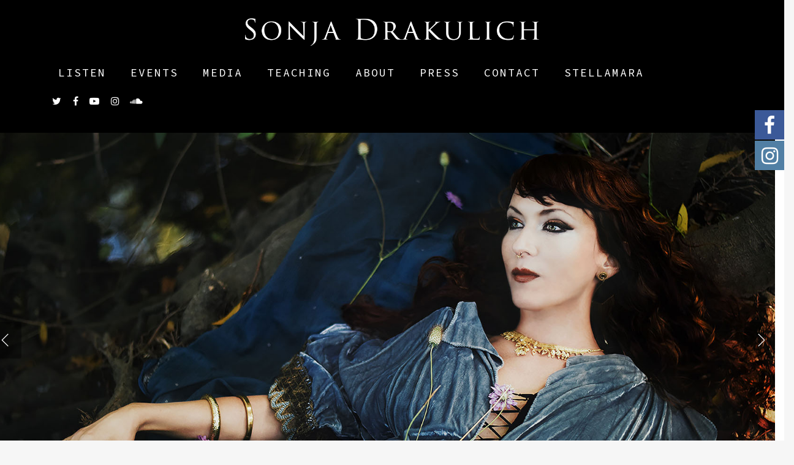

--- FILE ---
content_type: text/css
request_url: https://sonjadrakulich.com/wp-content/plugins/stripe-payments/public/assets/css/public.css?ver=2.0.6
body_size: 4799
content:
/* 
This CSS file is used to apply styles to the output of the various shortcodes.
This file is inserted as Inline-CSS at the moment.
Used in the [asp_product] shortcode also.
CSS class names should use dashes. Example: asp-product-description
*/

/* Small Spinner */

.asp-spinner {
    text-indent: -9999px;
    vertical-align: middle;
    margin-left: 5px;
    display: inline-block;
    box-sizing: border-box;
    position: relative;
    width: 20px;
    height: 20px;
    border-radius: 50%;
    border: 2px solid #ccc;
    border-top-color: #333;
    animation: asp-spinner .6s linear infinite;
}

@keyframes asp-spinner {
    to {
        transform: rotate(360deg);
    }
}

/* Button Spinner */

.asp-btn-spinner-container {
    width: 100%;
    text-align: center;
    padding: 10px;
}

.asp-btn-spinner {
    display: inline-block;
    position: relative;
    width: 64px;
    height: 64px;
}

.asp-btn-spinner div {
    box-sizing: border-box;
    display: block;
    position: absolute;
    width: 51px;
    height: 51px;
    margin: 6px;
    border: 6px solid #6fcef3;
    border-radius: 50%;
    animation: asp-btn-spinner 1.2s cubic-bezier(0.5, 0, 0.5, 1) infinite;
    border-color: #6fcef3 transparent transparent transparent;
}

.asp-btn-spinner div:nth-child(1) {
    animation-delay: -0.45s;
}

.asp-btn-spinner div:nth-child(2) {
    animation-delay: -0.3s;
}

.asp-btn-spinner div:nth-child(3) {
    animation-delay: -0.15s;
}

@keyframes asp-btn-spinner {
    0% {
        transform: rotate(0deg);
    }
    100% {
        transform: rotate(360deg);
    }
}

.asp_line_through {
    text-decoration: line-through;
}

.asp_product_coupon_input_container {
    margin: 5px 0 10px 0;
}

.asp_btn_normalize {
    text-transform: none;
    border: none;
    margin: 0;
    padding: 0;
    width: auto;
    overflow: visible;
    background: transparent;
    color: inherit;
    font: inherit;
    line-height: normal;
    -webkit-font-smoothing: inherit;
    -moz-osx-font-smoothing: inherit;
    -webkit-appearance: none;
}

&::-moz-focus-inner {
    border: 0;
    padding: 0;
}

.asp_product_coupon_input_container input.asp_coupon_apply_btn {}

.asp_product_coupon_input_container input.asp_coupon_apply_btn:hover {}

.asp_product_coupon_input_container input.asp_coupon_apply_btn:active {}

.asp_product_custom_field_error {
    display: none;
    color: red;
}

.asp_out_of_stock {
    font-weight: bold;
}

.asp_product_buy_button input, .asp_product_buy_button select {
    display: inline-block;
    line-height: 1;
    padding: 8px 10px;
    height: auto;
}

.asp_product_custom_field_label {
    margin-right: 10px;
}

.asp-product-variations-label {
    margin-right: 10px;
}

.asp_product_coupon_field_label {
    margin-right: 10px;
}

.asp_product_coupon_input_container input.asp_coupon_apply_btn {}

.asp_product_coupon_input_container input.asp_product_coupon_field_input {
    width: auto;
    max-width: 200px;
    margin-right: 10px;
}

.asp_product_buy_btn_container {
    display: inline-block;
}

.asp_product_buy_button input::placeholder {
    font-style: italic;
    color: #bbb;
}

@keyframes blink {
    0% {
        opacity: .2;
    }
    20% {
        opacity: 1;
    }
    100% {
        opacity: 0;
    }
}

.asp-processing-cont {
    display: none !important;
}

.asp-processing i {
    animation-name: blink;
    animation-duration: 1s;
    animation-iteration-count: infinite;
    animation-fill-mode: both;
}

.asp-processing i:nth-child(2) {
    animation-delay: .1s;
}

.asp-processing i:nth-child(3) {
    animation-delay: .2s;
}

.asp-popup-iframe {
    z-index: 2147483647;
    background: rgba(0, 0, 0, 0.004);
    border: 0px none transparent;
    overflow: auto;
    visibility: visible;
    margin: 0px;
    padding: 0px;
    -webkit-tap-highlight-color: transparent;
    position: fixed;
    left: 0px;
    top: 0px;
    width: 100%;
    height: 100%;
}

.asp-popup-spinner-cont {
    text-align: center;
    height: 85px;
    padding-top: 10px;
}

.asp-popup-iframe-cont {
    align-items: center;
    justify-content: center;
    z-index: 2147483647;
    background: rgba(0, 0, 0, .3);
    border: 0px none transparent;
    overflow: auto;
    -webkit-overflow-scrolling: touch !important;
    visibility: visible;
    margin: 0px;
    padding: 0px;
    -webkit-tap-highlight-color: transparent;
    position: fixed;
    left: 0px;
    top: 0px;
    width: 100%;
    height: 100%;
}

@media (max-width: 500px) {
    .asp_product_buy_btn_container {
        display: block;
        margin-left: 0;
        margin-top: 10px;
        text-align: center;
        width: 100%;
    }
}

--- FILE ---
content_type: text/javascript
request_url: https://sonjadrakulich.com/wp-content/plugins/stripe-payments/public/assets/js/stripe-handler-ng.js?ver=2.0.6
body_size: 2401
content:
var stripeHandlerNG = function (data) {
	var parent = this;
	parent.data = data;
	parent.form = jQuery('form#asp_ng_form_' + data.uniq_id);
	parent.documentElementOrigOverflow = jQuery('html').css('overflow');
	jQuery('#asp_ng_button_' + data.uniq_id).prop('disabled', false);
	jQuery('#asp_ng_button_' + data.uniq_id).click(function (e) {
		jQuery('html').css('overflow', 'hidden');
		e.preventDefault();
		if (!parent.modal) {
			jQuery('body').append('<div id="asp-payment-popup-' + parent.data.uniq_id + '" class="asp-popup-iframe-cont"><div class="asp-popup-spinner-cont"></div><iframe frameborder="0" allowtransparency="true" class="asp-popup-iframe" src="' + parent.data.iframe_url + '"></iframe></div>');
			parent.modal = jQuery('#asp-payment-popup-' + parent.data.uniq_id);
			parent.modal.css("display", "flex");
			parent.modal.find('.asp-popup-spinner-cont').append(jQuery('div#asp-btn-spinner-container-' + parent.data.uniq_id).html());
			var iframe = parent.modal.find('iframe');
			iframe.on('load', function (e) {
				parent.modal.find('.asp-popup-spinner-cont').hide();
				var aligner = iframe.contents().find('#Aligner');
				closebtn = iframe.contents().find('#modal-close-btn');
				closebtn.fadeIn();
				// aligner.on('click', function (e) {
				//     if (e.target !== e.currentTarget) {
				//         return;
				//     }
				//     parent.modal.fadeOut();
				// })
				closebtn.on('click', function (e) {
					jQuery('html').css('overflow', parent.documentElementOrigOverflow);
					parent.modal.fadeOut();
				})
				parent.iForm = iframe.contents().find('form#payment-form');
				parent.iForm.on('submit', function (e) {
					e.preventDefault();
					var token = parent.iForm.find('input#payment-intent').val();
					if (token !== '') {
						jQuery('div#asp-all-buttons-container-' + parent.data.uniq_id).hide();
						jQuery('div#asp-btn-spinner-container-' + parent.data.uniq_id).show();
						parent.modal.fadeOut();
						var hiddenInputsDiv = parent.form.find('div.asp-child-hidden-fields');
						parent.iForm.find('[name!=""]').each(function (e) {
							if (jQuery(this).attr('name')) {
								jQuery(this).attr('name', 'asp_' + jQuery(this).attr('name'));
								hiddenInputsDiv.append(jQuery(this));
							}
						});
						console.log('Parent form submit');
						jQuery('form#asp_ng_form_' + parent.data.uniq_id).submit();
					}
					return false;
				});
			});
		} else {
			parent.modal.css("display", "flex").hide().fadeIn();
		}
	});
}